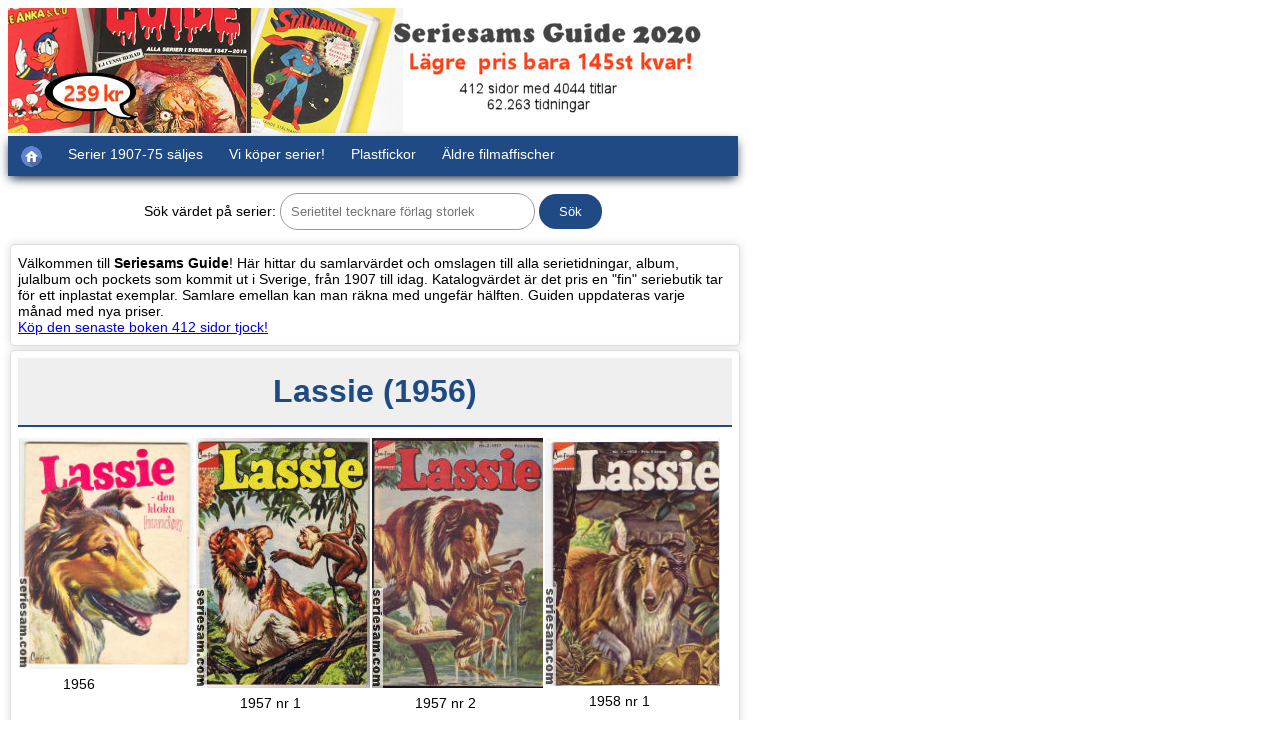

--- FILE ---
content_type: text/html;charset=UTF-8
request_url: https://www.seriesam.com/cgi-bin/guide?s=Lassie+(1956)
body_size: 15056
content:
<!DOCTYPE html>
<html lang="sv"><head>
<meta http-equiv="Content-Type" content="text/html; charset=utf-8"><link rel="canonical" href="https://www.seriesam.com/cgi-bin/guide?s=Lassie+(1956)"><meta name="viewport" content="width=device-width, initial-scale=1"><meta name = "description" content="Lassie (1956) - visa katalogvärde och omslag till serietidningar och album - visa katalogvärde och omslag till serietidningar och album Seriesams Guide Alla serier i Sverige. Vi köper och säljer serier 1907-1975!"><link rel="stylesheet" href="/guiden.css"><title>Lassie (1956) - visa katalogvärde och omslag till serietidningar och album</title>
<meta name="keywords" content="Lassie (1956) - visa katalogvärde och omslag till serietidningar och album - visa katalogvärde och omslag till serietidningar och album,köpa serietidningar,sälja,byta,seriesamling,serievärdering,katalogvärde,seriekatalog,seriegradering,värde serier,shop online"></head><body><div class="snav"><a href="/seriesams_guide_alla_serier_i_sverige.htm"><img src="/images/seriesamsguide700.jpg" alt="Se vår senaste bok SERIESAMS GUIDE som värderar alla serier i Sverige 1847-2019" title="Se vår senaste bok SERIESAMS GUIDE som värderar alla serier i Sverige 1847-2019"></a>
<ul class="w850 topnav" id="myTopnav">
<li><a href="https://www.seriesam.com"><img alt="Hem" src="/images/home.png" title="Seriesam Hem"></a></li>
<li><a href="/lists/serietidningar.htm">Serier 1907-75 säljes</a></li>
<li><a href="/serietidningar_serier_album_julalbum_kopes.htm">Vi köper serier!</a></li>
<li><a href="/plastfickor_serietidningar.htm">Plastfickor</a></li>
<li><a href="https://www.nordicposters.se">Äldre filmaffischer</a></li>
<li class="icon"><a href="javascript:void(0);" style="font-size:15px;" onclick="myFunction()" title="Main Menu">&#9776;</a></li>
</ul></div>
<div class="main"><div class="fraga"><form method="GET" action="/cgi-bin/guide"><label>Sök värdet på serier:</label> <input type="text" name="s" size="28" placeholder="Serietitel tecknare förlag storlek">
<input type="submit" value="Sök"></form></div>
<div class="box"><p>Välkommen till <strong>Seriesams Guide</strong>! Här hittar du samlarvärdet och omslagen till alla serietidningar, album, julalbum och pockets som kommit ut i Sverige, från 1907 till idag.
Katalogvärdet är det pris en "fin" seriebutik tar för ett inplastat exemplar. Samlare emellan kan man räkna med ungefär hälften. Guiden uppdateras varje månad med nya priser.<br><a href="/seriesams_guide_alla_serier_i_sverige.htm">Köp den senaste boken 412 sidor tjock!</a></p></div>
<div class="box">
<h1>Lassie (1956)</h1><div class="grid"><div class="omslag"><img src="/pc/lassie1956.jpg" alt="Lassie 1956 omslag serier" title="Lassie 1956 omslag serier"><p>1956</p></div>
<div class="omslag nomobile"><img src="/pc/lassie19571.jpg" alt="Lassie 1957 nr 1 omslag serier" title="Lassie 1957 nr 1 omslag serier"><p>1957 nr 1</p></div>
<div class="omslag"><img src="/pc/lassie19572.jpg" alt="Lassie 1957 nr 2 omslag serier" title="Lassie 1957 nr 2 omslag serier"><p>1957 nr 2</p></div>
<div class="omslag nomobile"><img src="/pc/lassie19581.jpg" alt="Lassie 1958 nr 1 omslag serier" title="Lassie 1958 nr 1 omslag serier"><p>1958 nr 1</p></div>
</div><div class="kommentar"><em><a href="/guide/forstanummer.htm">Serietidning</a></em><br><a href="/cgi-bin/guide?s=Centerf%F6rlaget">Centerförlaget</a> <a href="/cgi-bin/guide?s=17x24">17x24</a>cm (1/56-2/58) <a href="/cgi-bin/guide?s=18x26">18x26</a>cm (3/58-31/62) <a href="/cgi-bin/guide?s=17x25">17x25</a>cm (1/63-4/67) <a href="/cgi-bin/guide?s=17x26">17x26</a>cm (1-2/68) 32-36 sidor färg sv-röd Limmad (1956)<br><div class="kommentar"><br>Katalogvärdet 1982 NM var 30kr (+2400%). <img src="/images/new.gif" alt="New"> <a href="https://www.seriesam.com/cgi-bin/guide?s=Lassie&year=1982" rel="nofollow">Se guidevärdet 1982</a></div>
<br><div class="kommentar">Visa alla omslag: <a href="https://www.seriesam.com/cgi-bin/guide?s=Lassie+(1956)&amp;covers=ON" rel="nofollow" title="Lassie (1956) serietidning album">1956</a> <a href="https://www.seriesam.com/cgi-bin/guide?s=Lassie+(1959)&amp;covers=ON" rel="nofollow" title="Lassie (1959) serietidning album">1959</a> <a href="https://www.seriesam.com/cgi-bin/guide?s=Lassie+(1962)&amp;covers=ON" rel="nofollow" title="Lassie (1962) serietidning album">1962</a> <a href="https://www.seriesam.com/cgi-bin/guide?s=Lassie+(1965)&amp;covers=ON" rel="nofollow" title="Lassie (1965) serietidning album">1965</a> <a href="https://www.seriesam.com/cgi-bin/guide?s=Lassie+(1968)&amp;covers=ON" rel="nofollow" title="Lassie (1968) serietidning album">1968</a></div>
</div></div>
<div class="box"><table class="guidetable"><tbody>
<tr style="background-color:#204a84;color:#fff;"><td></td><td></td><td align="center" class="nomobile">FR</td><td align="center" class="nomobile">GD</td><td align="center"><strong>VG</strong></td><td align="center" class="nomobile">FN</td><td align="center" class="nomobile">VF</td><td align="center">NM</td></tr>
<tr><td>1956</td><td align="left"></td><td align="right" class="nomobile">36</td><td align="right" class="nomobile">90</td><td align="right"><strong>150</strong></td><td align="right" class="nomobile">325</td><td align="right" class="nomobile">500</td><td align="right">750</td></tr>
<tr bgcolor="#EFEFEF"><td>1957</td><td align="left">&nbsp;1</td><td align="right" class="nomobile">48</td><td align="right" class="nomobile">120</td><td align="right"><strong>200</strong></td><td align="right" class="nomobile">450</td><td align="right" class="nomobile">700</td><td align="right">1000</td></tr>
<tr><td></td><td>&nbsp;2</td><td colspan="6" align="right">*</td></tr>
<tr><td colspan="8" align="center"><table border="0" cellpadding="4" cellspacing="0">
<tr>
<td width="10"></td>
<td width="90"><a href="/seriesams_guide_alla_serier_i_sverige.htm" title="Köp seriekatalogen Alla serier i Sverige 1847-2019.">
<img src="/images/seriesams_guide_2020_5.jpg" width="75" height="100" alt="Köp seriekatalogen Alla serier i Sverige 1847-2019!" title="Köp seriekatalogen Alla serier i Sverige 1847-2019!" border="0"></a></td>
<td align="center"><font face="verdana,Arial" size="2">* Övriga priser finns i vår helt nya bok <em>Seriesams Guide 2020.</em><br>
412 sidor fakta om alla svenska serier som kommit ut!<br>
Totalt 62263 prisuppgifter, 4044 serietitlar, 1300 färgbilder.<br>
<a href="/seriesams_guide_alla_serier_i_sverige.htm" title="Köp Seriesams Guide 1847-2019!">Köp den här!</a></font></td>
</tr>
</table></td></tr>
<tr bgcolor="#EFEFEF"><td>1958</td><td>&nbsp;1-8</td><td colspan="6" align="right">*</td></tr>
<tr><td>1959</td><td>&nbsp;9-15</td><td colspan="6" align="right">*</td></tr>
<tr bgcolor="#EFEFEF"><td>1960</td><td>16-21</td><td colspan="6" align="right">*</td></tr>
<tr><td>1961</td><td>22-27</td><td colspan="6" align="right">*</td></tr>
<tr bgcolor="#EFEFEF"><td>1962</td><td>28-31</td><td colspan="6" align="right">*</td></tr>
<tr><td>1963</td><td>&nbsp;3-6</td><td colspan="6" align="right">*</td></tr>
<tr bgcolor="#EFEFEF"><td></td><td>32-33</td><td colspan="6" align="right">*</td></tr>
<tr><td>1964</td><td>&nbsp;1-6</td><td colspan="6" align="right">*</td></tr>
<tr bgcolor="#EFEFEF"><td>1965</td><td>&nbsp;1-6</td><td colspan="6" align="right">*</td></tr>
<tr><td></td><td colspan="7" class="kommentar">Nr 5 bilaga i mitten <a href="/cgi-bin/guide?s=Hasse+Hare">Hasse Hare</a>-spelet +100kr</td></tr>
<tr bgcolor="#EFEFEF"><td>1966</td><td>&nbsp;1-6</td><td colspan="6" align="right">*</td></tr>
<tr><td>1967</td><td>&nbsp;1-4</td><td colspan="6" align="right">*</td></tr>
<tr bgcolor="#EFEFEF"><td>1968</td><td>&nbsp;1-2</td><td colspan="6" align="right">*</td></tr>
<tr><td colspan="8" class="kommentar nomobile">Av <a href="/cgi-bin/guide?s=Matt+Baker">Matt Baker</a>/<a href="/cgi-bin/guide?s=Jerry+Robinson">Jerry Robinson</a>/<a href="/cgi-bin/guide?s=John+Lehti">John Lehti</a></td></tr>
</tbody></table></div>
<div class="box">
<h1>Lassie (1980)</h1><div class="grid"><div class="omslag"><img src="/pc/lassie19801.jpg" alt="Lassie 1980 nr 1 omslag serier" title="Lassie 1980 nr 1 omslag serier"><p>1980 nr 1</p></div>
<div class="omslag nomobile"><img src="/pc/lassie19802.jpg" alt="Lassie 1980 nr 2 omslag serier" title="Lassie 1980 nr 2 omslag serier"><p>1980 nr 2</p></div>
<div class="omslag nomobile"><img src="/pc/lassie19803.jpg" alt="Lassie 1980 nr 3 omslag serier" title="Lassie 1980 nr 3 omslag serier"><p>1980 nr 3</p></div>
<div class="omslag nomobile"><img src="/pc/lassie19804.jpg" alt="Lassie 1980 nr 4 omslag serier" title="Lassie 1980 nr 4 omslag serier"><p>1980 nr 4</p></div>
</div><div class="kommentar"><em><a href="/guide/forstanummer.htm">Serietidning</a></em><br><a href="/cgi-bin/guide?s=Semic">Semic</a> <a href="/cgi-bin/guide?s=17x26">17x26</a>cm 36 sidor färg<br><div class="kommentar"><br>Katalogvärdet 1982 NM var 5kr (+500%). <img src="/images/new.gif" alt="New"> <a href="https://www.seriesam.com/cgi-bin/guide?s=Lassie&year=1982" rel="nofollow">Se guidevärdet 1982</a></div>
<br><div class="kommentar">Visa alla omslag: <a href="https://www.seriesam.com/cgi-bin/guide?s=Lassie+(1980)&amp;covers=ON" rel="nofollow" title="Lassie (1980) serietidning album">1980</a> <a href="https://www.seriesam.com/cgi-bin/guide?s=Lassie+(1981)&amp;covers=ON" rel="nofollow" title="Lassie (1981) serietidning album">1981</a> <a href="https://www.seriesam.com/cgi-bin/guide?s=Lassie+(1982)&amp;covers=ON" rel="nofollow" title="Lassie (1982) serietidning album">1982</a></div>
</div></div>
<div class="box"><table class="guidetable"><tbody>
<tr style="background-color:#204a84;color:#fff;"><td></td><td></td><td align="center" class="nomobile">FR</td><td align="center" class="nomobile">GD</td><td align="center"><strong>VG</strong></td><td align="center" class="nomobile">FN</td><td align="center" class="nomobile">VF</td><td align="center">NM</td></tr>
<tr><td>1980</td><td align="left">&nbsp;1</td><td align="right" class="nomobile">3</td><td align="right" class="nomobile">9</td><td align="right"><strong>15</strong></td><td align="right" class="nomobile">20</td><td align="right" class="nomobile">25</td><td align="right">30</td></tr>
<tr bgcolor="#EFEFEF"><td></td><td align="left">&nbsp;2-8</td><td align="right" class="nomobile">-</td><td align="right" class="nomobile">-</td><td align="right"><strong>-</strong></td><td align="right" class="nomobile">-</td><td align="right" class="nomobile">-</td><td align="right">10</td></tr>
<tr><td>1981</td><td>&nbsp;1-8</td><td colspan="6" align="right">*</td></tr>
<tr><td colspan="8" align="center"><table border="0" cellpadding="4" cellspacing="0">
<tr>
<td width="10"></td>
<td width="90"><a href="/seriesams_guide_alla_serier_i_sverige.htm" title="Köp seriekatalogen Alla serier i Sverige 1847-2019.">
<img src="/images/seriesams_guide_2020_5.jpg" width="75" height="100" alt="Köp seriekatalogen Alla serier i Sverige 1847-2019!" title="Köp seriekatalogen Alla serier i Sverige 1847-2019!" border="0"></a></td>
<td align="center"><font face="verdana,Arial" size="2">* Övriga priser finns i vår helt nya bok <em>Seriesams Guide 2020.</em><br>
412 sidor fakta om alla svenska serier som kommit ut!<br>
Totalt 62263 prisuppgifter, 4044 serietitlar, 1300 färgbilder.<br>
<a href="/seriesams_guide_alla_serier_i_sverige.htm" title="Köp Seriesams Guide 1847-2019!">Köp den här!</a></font></td>
</tr>
</table></td></tr>
<tr bgcolor="#EFEFEF"><td>1982</td><td>&nbsp;1-3</td><td colspan="6" align="right">*</td></tr>
</tbody></table></div>
<div class="box"><h3>Fler serier finns</h3><div class="titellista nomobile"><span class="small-list-img nomobile" style="clear:both;background-image:url(/pc/pinocchio1952.jpg);"></span><span class="small-list-text"><a href="https://www.seriesam.com/cgi-bin/guide?s=Pinocchio+(1952)" title="Pinocchio (1952) serietidning album">Pinocchio (1952)</a></span>

</div></div><div class="box"><h3>Mest sökta serier</h3><div class="titellista"><a href="/guide/kalleanka.htm" title="Kalle Anka & C:O (1948-)">
<span class="small-list-img" style="clear:both;background-image:url(/pc/ka19481.jpg);"></span>
<span class="small-list-text">Kalle Anka & C:O (1948-)</span></a>
<a href="/guide/fantomen.htm" title="Fantomen (1950-)">
<span class="small-list-img" style="clear:both;background-image:url(/pc/fantomen19501.jpg);"></span>
<span class="small-list-text">Fantomen (1950-)</span></a>
<a href="/guide/marvelserien.htm" title="Marvelserien (1967-70)">
<span class="small-list-img" style="clear:both;background-image:url(/pc/marvelserien19671.jpg);"></span>
<span class="small-list-text">Marvelserien (1967-70)</span></a>
<a href="/guide/stalmannen.htm" title="Stålmannen (1949-99)">
<span class="small-list-img" style="clear:both;background-image:url(/pc/stalmannen19491.jpg);"></span>
<span class="small-list-text">Stålmannen (1949-99)</span></a>
<a href="/guide/91an.htm" title="91:an (1956-)">
<span class="small-list-img nomobile" style="clear:both;background-image:url(/pc/a91an19561.jpg);"></span>
<span class="small-list-text nomobile">91:an (1956-)</span></a>
<a href="/guide/kaptenmiki.htm" title="Vilda Västern (1952-69)">
<span class="small-list-img nomobile" style="clear:both;background-image:url(/pc/vildavastern19521.jpg);"></span>
<span class="small-list-text nomobile">Vilda Västern (1952-69)</span></a>
<a href="/guide/bamse.htm" title="Bamse (1973-)">
<span class="small-list-img nomobile" style="clear:both;background-image:url(/pc/bamse19731.jpg);"></span>
<span class="small-list-text nomobile">Bamse (1973-)</span></a>
<a href="/guide/tintin.htm" title="Tintins äventyr (1960-94)">
<span class="small-list-img nomobile" style="clear:both;background-image:url(/pc/tintin19601.jpg);"></span>
<span class="small-list-text nomobile">Tintins äventyr (1960-94)</span></a>
<a href="/guide/illustreradeklassiker.htm" title="Illustrerade Klassiker (1956-76)">
<span class="small-list-img nomobile" style="clear:both;background-image:url(/pc/ik19561.jpg);"></span>
<span class="small-list-text nomobile">Illustrerade Klassiker (1956-76)</span></a>
<a href="/guide/seriemagasinet.htm" title="Seriemagasinet (1948-91)">
<span class="small-list-img nomobile" style="clear:both;background-image:url(/pc/sm19631.jpg);"></span>
<span class="small-list-text nomobile">Seriemagasinet (1948-91)</span></a>
</div></div>
<p style="margin-top:15px;">Hjälp oss scanna in omslag som saknas i Guiden. <a href="/guide/noimage.htm">Läs mera här</a>.</p>
<p class="kommentar">Copyright (C) 2002-2023 Seriesam AB. Du får använda guidens bilder och texter för privat bruk om du anger källan.</p></div>
<script>
function myFunction() {var x = document.getElementById("myTopnav");if (x.className == "w850 topnav") {x.className += " responsive";}else {x.className="w850 topnav";}}
</script></body></html>

--- FILE ---
content_type: text/css
request_url: https://www.seriesam.com/guiden.css
body_size: 7774
content:
@charset "UTF-8";
@media screen and (min-width:750px) {
.smenuserier {
	clear: both;
	float: left;
	width: 730px;
	display: inline-block;
	font-family:'Open Sans',Helvetica,Arial,sans-serif;
	margin-top: 0.5em;
}
}

@media screen and (max-width:750px) {
.smenuserier {
	display: none;
}
img {
	max-width: 100%;
}
.nomobile {
	display:none;
}
}

ul.topnav {
	transition: 0.3s;
	position: absolute;
	box-shadow:0px 4px 10px -2px #09192f;
}

p,div.main ul li,div.main table {
	margin-top:0.4em;
	clear:both;
	margin:0;
	font-family: Verdana,Helvetica,Roboto,Arial;
	font-size: 0.9em;
}
form {
	font-family: Verdana,Helvetica,Roboto,Arial;
	margin:0;
}
h1 {
	clear: both;
	padding: 10px 0 0 0;
	margin:0;
	font-family:'Open Sans',Helvetica,Arial,sans-serif;
}
h3 {
	clear: both;
	padding: 1em 0 0.2em 0;
	margin:0;
	font-family:'Open Sans',Helvetica,Arial,sans-serif;
}
h4 {
	clear:both;
	padding:0;
	margin:3px 0 0 0;
	font-family:'Open Sans',Helvetica,Arial,sans-serif;
}
.serietitel {
	clear: both;
	font-family: "Courier New";
	float: left;
	min-width: 310px;
}
.omslag {
	float: left;
	padding:1px;
}
.omslag p {
	width: 50%;
	margin-left: auto;
	margin-right: auto;
	white-space: nowrap;
}
.omslag img {
	margin:0 2 0 2px;
}
.inbig a {
	float: left;
	color: #FFFFFF;
	background-color:#555555;
	text-decoration: none;
	padding: 0.5em;
	margin-right: 0.8em;
	margin-bottom: 0.4em;
	text-align: center;
	font-size: 0.7em;
	font-weight: bold;
	border-radius: 3px;
	white-space: nowrap;
	font-family:'Open Sans',Helvetica,Arial,sans-serif;
}
.inbig a:hover {
	background-color:#999999;
}
.titellista {
	text-decoration: none;
	clear: both;
	padding:0.5em 0 0 0;
	font-family:'Open Sans',Helvetica,Arial,sans-serif;
}
.titellista a:hover {
	text-decoration: underline;
}
.guidetable {
	float: left;
	clear: both;
	border: 0;
	padding: 0;
	margin:0;
	width:100%;
	max-width: 730px;
}
.guidetable td {
	padding-right: 0.4em;
	font-family:'Open Sans',Helvetica,Arial,sans-serif;
}
.kommentar {
	font-size: 0.9em;
	padding:0;
	font-style: italic;
	font-family: Verdana,Helvetica,Roboto,Arial;
	max-width: 730px;
}
.main {
	font-family: Verdana,Helvetica,Roboto,Arial;
	font-size: 1em;
	margin:5px 0 5px 0;
	max-width:730px;
}
.main p {
	margin-top:0.2em;
	margin-bottom:0.2em;
}
.foot {
	clear:both;
	font-family:'Open Sans',Helvetica,Arial,sans-serif;
	font-size: 11px;
	max-width:730px;
	color:#afdefa;
	background-color:#204a84;
	height:115px;
	margin:10px 0 0 0;
}
.foot ul {
	float:left;
	width: 120px;
	list-style-type:none;
	padding:1em 0.5em 1em 2em;
	margin:0;
	text-align:left;
	background-color:#204a84;
}
.foot ul li {
	color:#afdefa;
	padding-bottom:5px;
}
.foot ul li a {
	color: #FFFFFF;
	font-size: 11px;
	text-decoration: none;
}
.foot a:hover {
	font-family:'Open Sans',Helvetica,Arial,sans-serif;
	text-decoration: underline;
}
.lihead {
	color:#1b3e6f;
	font-weight: bold;
	margin-bottom:7px;
}
.foot2 {
	background-color:#1b3e6f;
	height:45px;
	margin:0;
}
.foot2 a {
	color:#FFFFFF;
	text-decoration:none;
}
.trader {
	clear: both;
	font-family: Verdana,Helvetica,Roboto,Arial;
	padding: 0;
	margin:0;
}
.trader td {
	vertical-align: top;
}
.tradertext {
	font-family: Verdana,Helvetica,Roboto,Arial;
	font-size: 0.9em;
	padding: 0.5em;
}
.icenter {
	display:block;
	margin-left:auto;
	margin-right:auto;
	text-align:center;
	max-width:730px;
}
.fraga {
	clear:both;
	text-align:center;
	padding-top:12px;
	padding-bottom:12px;
	font-family:Verdana,Helvetica,Roboto,Arial;
	font-size:0.9em;
}
input#s {
	float: left;
	width: 200px;
	height: 26px;
	font-family: "Arial";
	font-size: 16px;
	margin-left: 50px;
}
.snav {
	clear: both;
	font-family: Verdana,Helvetica,Roboto,Arial;
	font-size: 0.9em;
	max-width:730px;
}
.w850 {
	max-width:850px;
	margin:0px;
}
.snav ul {
	list-style: none;
	position: relative;
	display:block;
	margin:0;
	padding: 0;
}
.snav ul li {
	float: left;
}
.snav ul li a {
	display: block;
	padding:10px 13px 10px 13px;;
	color: #FFFFFF;
	background-color:#204a84;
	text-decoration: none;
	height:20px;
}
.snav ul li a:hover {
	color:#204a84;
	background-color:#FFFFFF;
}
.vara {
	float:left;
	width:190px;
	height:620px;
	border:1px solid #BBBBBB;
	border-radius:3px;
	text-align:left;
	margin:4px;
	padding:6px;
}
.varasmall {
	height:310px;
}
.vara a {
	text-decoration:none;
}
.vara a:hover {
	text-decoration: underline;
}
.vara p {
	font-size:13px;
}
table.smalltext tr td {
	font-size:12px;
	border-spacing:1px;
}
div.vhead	{
	margin-bottom:5px;
	text-align:center;
}
div.vhead a {
	color: #FFFFFF;
	background-color:#204a84;
	font-family:'Open Sans',Helvetica,Arial,sans-serif;
	font-size: 1.1em;
	font-weight: bold;
	display:block;
	text-decoration:none;
	padding:6px;
}
div.vhead a:hover {
	background-color:#FFFFFF;
	color:#555555;
	text-decoration:none;
}
.nomargin {
	padding:0;
	margin:0;
}

/*******************************************
* added by shailesh on 15 feb 2017*/
/********************************************/
ul.topnav {
	list-style-type: none;
	margin:0;
	padding: 0;
	overflow: hidden;
	background-color: #204a84;
}
ul.topnav li {float: left;}
ul.topnav li a {
	display: inline-block;
	text-align: center;
	text-decoration: none;
	transition: 0.3s;
}
ul.topnav li a:hover {background-color:#fff;color:#204a84;}
.snav ul li a {padding:10px 13px 10px 13px;}
.snav ul li.icon {display:none;font-size: 17px;}

@media screen and (max-width:750px) {
ul.topnav li {
	display:none;
}
ul.topnav li:first-child {
	display:inline-block;
}
ul.topnav li:nth-child(2) {
	display:inline-block;
}
ul.topnav li.icon {
	float:right;
	display:inline-block;
}
ul.topnav.responsive li.icon {
	position: absolute;
	right: 0;
	top: 0;
}
ul.topnav.responsive li {
	float:none;
	display:inline;
}
ul.topnav.responsive li a {
	display:block;
	text-align: left;
}
}

.guidetable td {
	padding:2 6 2 6px;
}
.fraga input {
	padding:10px;
	border-radius: 20px;
	border: 1px solid #999;
	outline: none !important;
}
.fraga input[type=submit] {
	padding: 10px 20px;
	background: #204a84;
	color: #fff;
	border: none;
	box-shadow: none;
}
#tablemore {
	width: 100%;
}
.btn-more {
	background-color: transparent;
	color: #0070ba;
	border: 1px solid #0070ba;
	display: block;
	padding: 10px 30px;
	margin: 10px auto;
	font-size: 15px;
	font-weight: 500;
	line-height: 22px;
	text-align: center;
	text-decoration: none;
	vertical-align: middle;
	cursor: pointer;
	border-radius: 25px;
	box-sizing: border-box;
	outline: none !important;
}
@media screen and (min-width:750px) {
.box {
	box-sizing: border-box;
	border: 1px solid #ddd;
	border-radius: 4px;
	box-shadow: 0px 0px 10px #ddd;
	padding:7px;
	margin:2px;
	display:inline-block;
	width:100%;
}
}
@media screen and (max-width:750px) {
.box {
	padding:12 2 12 2px;
	width:100%;
}
}

.box h3, .box h1 {
	text-align: center;
	background: #efefef;
	margin:0px;
	padding:15px;
	/* border-radius: 4px; */
	color: #204a84;
}
.box h1 {
	border-bottom: 2px solid #204a84;
}
.grid {
	display: inline-block;
	width: 100%;
	margin-top:10px;
}
.grid img {
	max-width:175px;
	max-height:auto;
}
.icon-search {
	display: none;
}

.small-list-img {
	float:left;
	clear:both;
	height:50px;
	width:60px;
	margin-bottom:2px;
	border:1px solid;
	background-position:-5px -5px;
}

.small-list-text {
	float:left;
	margin:20px 5px 5px 5px;
	overflow:hidden;
}
